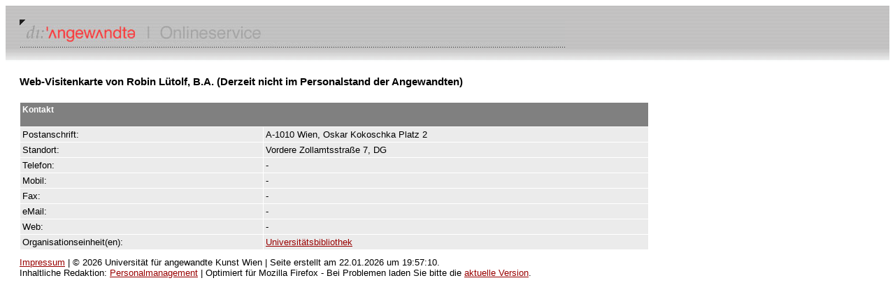

--- FILE ---
content_type: text/html; charset=UTF-8
request_url: https://service.uni-ak.ac.at/4DCGI/pe_person?9095?26.02.2024?&Q1US5a9W&
body_size: 1108
content:
<!DOCTYPE html PUBLIC "-//W3C//DTD HTML 4.01 Transitional//EN"><html>	<head>		<meta http-equiv="content-type" content="text/html;charset=utf-8">		<meta name="generator" content="Adobe GoLive 6">		<title>Kontaktinformationen</title>		<link href="/4DCSS/style.css" rel="stylesheet">	</head>	<body bgcolor="#ffffff">			<table width="100%" border="0" cellspacing="0" cellpadding="20" height="76">			<tr>				<td background="/gfx/head_right_hp.gif"><img src="/gfx/vis_online.jpg" alt="" height="40" width="780"></td>			</tr>				<tr><td>		<table width="900" border="0" cellspacing="0" cellpadding="0">			<tr>				<td width="700">					<h1>Web-Visitenkarte von Robin Lütolf, B.A. (Derzeit nicht im Personalstand der Angewandten)</h1>				</td>			</tr>			<tr>				<td width="700"><img src="/gfx/space_clear.gif" alt="" height="10" width="100" border="0"></td>			</tr>			<tr>				<td width="700"><TABLE WIDTH=100% BORDER='0' CELLSPACING='1' CELLPADDING='3' ><TR  BGCOLOR='#808080'><TD COLSPAN='2'><H4>Kontakt</H4></TD></TR><TR BGCOLOR='#EBEBEB'><TD>Postanschrift:</TD><TD>A-1010 Wien, Oskar Kokoschka Platz 2</TD></TR><TR BGCOLOR='#EBEBEB'><TD>Standort:</TD><TD>Vordere Zollamtsstraße 7, DG</TD></TR><TR BGCOLOR='#EBEBEB'><TD>Telefon:</TD><TD>-</TD></TR><TR BGCOLOR='#EBEBEB'><TD>Mobil:</TD><TD>-</TD></TR><TR BGCOLOR='#EBEBEB'><TD>Fax:</TD><TD>-</TD></TR><TR BGCOLOR='#EBEBEB'><TD>eMail:</TD><TD>-</TD></TR><TR BGCOLOR='#EBEBEB'><TD>Web:</TD><TD>-</TD></TR><TR BGCOLOR='#EBEBEB'><TD>Organisationseinheit(en):</TD><TD><A HREF='/4DCGI/oe_einheit?1114?22.01.2026?&17ruA8E7&'>Universitätsbibliothek</A></TD></TR></TABLE></td>			</tr>			<tr>				<td width="700"><img src="/gfx/space_clear.gif" alt="" height="10" width="100" border="0"></td>			</tr>			<tr>				<td width="700"><a href='https://service.uni-ak.ac.at/impressum' target='_blank'>Impressum</a> | © 2026 Universität für angewandte Kunst Wien | Seite erstellt am 22.01.2026 um 19:57:10.</td>			</tr>			<tr>				<td width="700">Inhaltliche Redaktion: <A HREF='mailto: personalmanagement@uni-ak.ac.at'>Personalmanagement</A> | Optimiert für Mozilla Firefox - Bei Problemen laden Sie bitte die <A HREF='https://www.mozilla.org/de/firefox/new/' TARGET='_blank'>aktuelle Version</A>.</td>			</tr>		</table>					</td></tr>		</table>		</body></html>